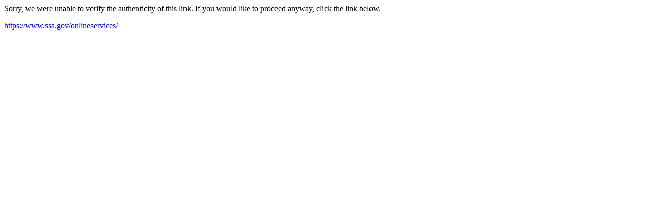

--- FILE ---
content_type: text/html; charset=utf-8
request_url: http://links.govdelivery.com/track?type=click&enid=ZWFzPTEmbWFpbGluZ2lkPTIwMTYwMTE5LjUzOTU3NzkxJm1lc3NhZ2VpZD1NREItUFJELUJVTC0yMDE2MDExOS41Mzk1Nzc5MSZkYXRhYmFzZWlkPTEwMDEmc2VyaWFsPTE3MjUzMTU5JmVtYWlsaWQ9Ym1jZ2FycnlAbGlmZWNpbC5jb20mdXNlcmlkPWJtY2dhcnJ5QGxpZmVjaWwuY29tJmZsPSZleHRyYT1NdWx0aXZhcmlhdGVJZD0mJiY=&&&105&&&https://www.ssa.gov/onlineservices/
body_size: 653
content:
<html>
  <head>
    <link rel="icon" href="data:;base64,iVBORw0KGgo=">
  </head>
  <body>
    <p>
      Sorry, we were unable to verify the authenticity of this link. If you would like to proceed anyway, click the link below.
    </p>
    <p>
      <a id="link" href="https://www.ssa.gov/onlineservices/">https://www.ssa.gov/onlineservices/</a>
    </p>
    <script>
      // Append hash to URL.
      if (window.location.hash) {
        var link = document.getElementById('link');
        var urlWithHash = link.href + window.location.hash;
        link.href = urlWithHash;
        link.innerText = urlWithHash;
      }
    </script>
  </body>
</html>
